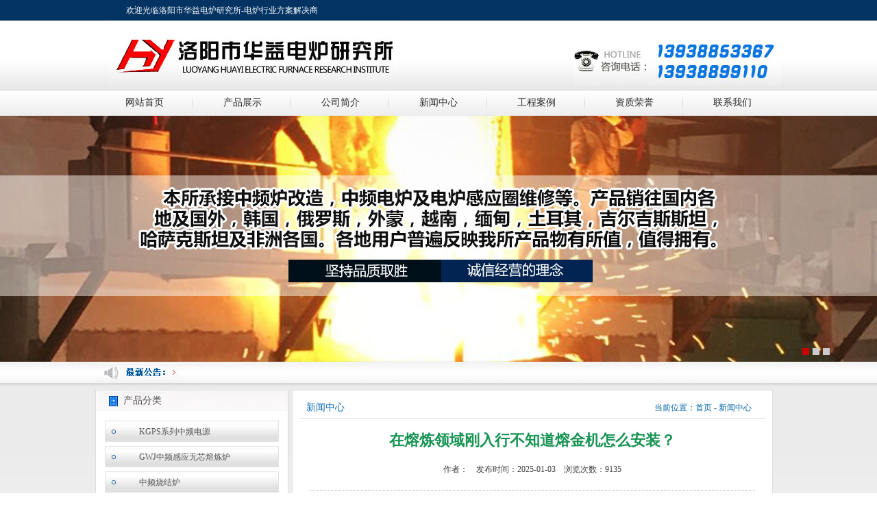

--- FILE ---
content_type: text/html; charset=utf-8;
request_url: http://www.lyhydl.com/home-newsinfo-id-603.html
body_size: 5948
content:
<!DOCTYPE html PUBLIC "-//W3C//DTD XHTML 1.0 Strict//EN" "http://www.w3.org/TR/xhtml1/DTD/xhtml1-strict.dtd">
<html xmlns="http://www.w3.org/1999/xhtml">
<head>
<meta http-equiv="Content-Type" content="text/html; charset=utf-8" />
<meta name="keywords" content="中频炉|中频电源|中频熔炼电炉|中频感应透热炉|洛阳市华益电炉研究所|洛阳中频炉|洛阳中频电源|洛阳中频感应透热炉|洛阳电炉行业解决商" />
<meta name="description" content="洛阳市华益电炉研究所创建于1989年,位于交通便利的洛阳市(国家)高新产业技术开发区,历经20多年的发展。现在是一个集研究、开发、设计、生产制造于一体的工业感应加热熔炼炉研发基地。主要产品有恒功率***节能型中频电源,中频炉，50公斤至40吨感应熔炼炉，熔铜炉，熔铝炉，感应透热，淬火设备，电阻炉，中频感应烧结炉，闭式冷却塔，中频变压器，IGBT高频电源,6脉12脉并联串联中频电源，新开发的倍压中频线路，J11中频电源熔化废钢或生铁吨耗电可达500度左右，大大节约了电费。二十年行业经验为您提供***电炉行业解决方案. 质量优,价格公道,欢迎大家来电洽谈业务!
" />
<title>在熔炼领域刚入行不知道熔金机怎么安装？|新闻中心|中频炉|中频电源|中频熔炼电炉|洛阳市华益电炉研究所|电炉行业方案解决商</title>
<link href="Theme/Home/css/global.css" type="text/css" rel="stylesheet"  />
<link href="Theme/Home/css/common.css" type="text/css" rel="stylesheet"  />
<link href="Theme/Home/css/page.css" type="text/css" rel="stylesheet" />
<script src="Theme/Home/js/jquery1.7.1.js" type="text/javascript"></script>
<script src="Theme/Home/js/common.js" type="text/javascript"></script>
<script src="Theme/Home/js/jquery.kinMaxShow-1.0.min.js" type="text/javascript"></script> 
<script src="Theme/Home/js/menu.js" type="text/javascript"></script>
<script src="Theme/Home/js/story.js" type="text/javascript"></script>  
<script type="text/javascript">
$(function(){	
	$("#kinMaxShow").kinMaxShow({
		height:359,
		intervalTime:4,
		switchTime:1000,
		button:{
			//按钮鼠标切换事件 可选事件 click、mouseover
			switchEvent:'click',
			//按钮上是否显示索引数字，从1开始，默认不显示
			showIndex:false,
			//按钮样式
			//正常 按钮样式  支持常规CSS样式，方法同jQuery css({key:val,……})
			normal:{width:'10px',height:'10px',lineHeight:'15px',border:"0px solid #FF0000",right:'5%',bottom:'10px',fontSize:'12px',color:"#0076d0",textAlign:'center',marginRight:'5px',fontFamily:"Verdana",float:'left'},
			//当前 按钮样式
			focus:{background:"#cf0000",border:"0px solid #FF0000",color:"#d96d22"}
		}
	});
});
</script>
<script src="Theme/Home/js/MSClass.js" type="text/javascript"></script> 
<!-- <script language="JavaScript">
document.oncontextmenu=new Function("event.returnValue=false;");
document.onselectstart=new Function("event.returnValue=false;");
</script> -->
<!--[if IE 6]>
<script src="Theme/Home/js/DD_belatedPNG.js"></script>
<script>
  DD_belatedPNG.fix('*'); 
</script>
<![endif]--></head>
 <body onmousemove=\HideMenu()\ oncontextmenu="return false" ondragstart="return false" onselectstart ="return false" 
onselect="document.selection.empty()" oncopy="document.selection.empty()" onbeforecopy="return false" onmouseup="document.selection.empty()">
<div class="w-1 bg-1 clear">
     <div class="w header clear">
        <div class="top clear"><div class="top-left">欢迎光临洛阳市华益电炉研究所-电炉行业方案解决商
        </div><div class="top-right"></div></div>
        <h1><a href="http://www.lyhydl.com/"><img src="Theme/Home/images/logo.jpg" alt="中频炉|中频电源|中频熔炼电炉|洛阳市华益电炉研究所|电炉行业方案解决商" /></a></h1>
        <div class="h-top">
            <img src="Theme/Home/images/tel.jpg"  />
        </div>
    </div>
    <div class="nav w">    
        <ul id="navs">
            <li><a href="http://www.lyhydl.com/" title="网站首页">网站首页</a></li>
            <li><a href="http://www.lyhydl.com/home-product.html" title="产品展示">产品展示</a></li>
            <li><a href="http://www.lyhydl.com/home-about.html" title="公司简介">公司简介</a></li>
            <li><a href="http://www.lyhydl.com/home-news.html" title="新闻中心">新闻中心</a> </li>
            <li><a href="http://www.lyhydl.com/home-plist-fid-8.html" title="工程案例">工程案例</a></li>
            <li><a href="http://www.lyhydl.com/home-plist-fid-9.html" title="资质荣誉" rel="noffollow">资质荣誉</a></li>
            <li class="none"><a href="http://www.lyhydl.com/home-contact.html" title="联系我们" rel="noffollow">联系我们</a></li>
        </ul>
    </div>
    <div class="clear">
        <div id="kinMaxShow">
             
            <div><img src="Upload/20170701143732_1807.jpg" title="洛阳市华益电炉研究所提供高品质中频炉"/></div>
             
            <div><img src="Upload/20170629191542_6625.jpg" title="中频炉-中频电源-中频熔炼电炉-洛阳市华益电炉研究所-电炉行业方案解决商! "/></div>
             
            <div><img src="Upload/20180523093055_6545.jpg" title="好电炉,选华益!  20年***积淀,为您提供高品质中频炉,中频电源"/></div>
             
         </div>
    </div>
</div>

<div class="w-1 bg-3 clear">
      <div class="w notice"><span> </div>
     <div class="w mrg-t-10 clear">
          <div class="span-4">
              <div class="border bg-8 clear">
                   <div class="title-2"><span>产品分类</span></div>
                   <ul class="subnav">
                                                              <li><a href="/home-product-fid-17.html">KGPS系列中频电源</a></li>
                                                                         <li><a href="/home-product-fid-16.html">GWJ中频感应无芯熔炼炉</a></li>
                                                                         <li><a href="/home-product-fid-15.html">中频烧结炉</a></li>
                                                                         <li><a href="/home-product-fid-14.html">GTR中频透热淬火</a></li>
                                                                         <li><a href="/home-product-fid-13.html">电阻炉</a></li>
                                                                         <li><a href="/home-product-fid-12.html">闭式冷却塔</a></li>
                                                                         <li><a href="/home-product-fid-11.html">IGBT中高频（超音频）电源</a></li>
                                                                         <li><a href="/home-product-fid-10.html">电炉附件</a></li>
                                                    </ul>
              </div>
              <div class="span-3 mrg-t-10 bg-6 pad">
                  <div class="title-1"><span>联系我们<em>CONTACT US</em></span></div>
                  <div class="block-2">
                       <h2>13938853367</h2>
                   <p>
                    业务：13938853367<br />
                    技术：13938839936<br />
                    网站：http://www.lyhydl.com/<br/>
                    邮箱：lyhydl@163.com
                   联系地址:洛阳市(国家)高新产业技术开发区河洛路与凌波路交叉口向南50米(凌波路与延光路交叉口)<br />
                   </p>
                  </div>
               </div>
               <!-- <div class="mrg-t-10" style="padding-bottom:15px;"><img src="Theme/Home/images/pic_3.jpg" alt="资质荣誉" border="0" usemap="#Map" />
                 <map name="Map" id="Map">
                   <area shape="rect" coords="5,4,279,77" href="/home-plist-fid-8.html"  />
                   <area shape="rect" coords="8,86,280,161" href="http://www.lyjob.cn/comphtml/show_354029.html" target="_blank" />
                   <area shape="rect" coords="10,171,279,244" href="/home-message.html" />
                 </map>
            </div> -->          </div>
          <div class="span-5 bg-8 pad border mrg-left">
               <div class="title-1"><span>新闻中心</span><div class="place">当前位置：<a href="index.php">首页</a> - <a href='home-news.html'>新闻中心</a></div></div>
               <div class="content">
                    <div class="inner">
                                            <h2 class="newsTitle"><strong>在熔炼领域刚入行不知道熔金机怎么安装？</strong></h2>
                                            <div class="newsInfo">作者：&emsp;发布时间：2025-01-03&emsp;浏览次数：9135</div>
                                            <div class="newsTool">
                                                <a href="javascript:window.print()" title="打印本文" class="titletool u-label"><i class="print icon"></i>打印</a>
                                                <a href="javascript:addFavourite();" title="加入收藏" class="titletool u-label"><i class="favi icon"></i>收藏</a>
                                                <a href="javascript:window.close()" title="关闭" class="titletool u-label"><i class="close icon"></i>关闭</a>
                                                <div id="fonts" class="titletool u-label"><i class="font icon"></i>字体【<a href="javascript:void(0)" value="20">大</a><a href="javascript:void(0)" value="16">中</a><a href="javascript:void(0)" value="12">小</a>】</div>
                                                <div id="backg" class="titletool u-label"><i class="scolor icon"></i>视力保护色
                                                    <a value="#FFFFFF" title="银河白"></a>
                                                    <a value="#FAF9DE" title="杏仁黄"></a>
                                                    <a value="#FFF2E2" title="秋叶褐"></a>
                                                    <a value="#FDE6E0" title="胭脂红"></a>
                                                    <a value="#E3EDCD" title="青草绿"></a>
                                                    <a value="#DCE2F1" title="海天蓝"></a>
                                                    <a value="#E9EBFE" title="葛巾紫"></a>
                                                    <a value="#EAEAEF" title="极光灰"></a>
                                                </div>
                                            </div><!-- /文章工具 -->
                                            <div class="newsContent">
                                                                                                <p style="border: 0px; margin-top: 0.63em; margin-bottom: 1.8em; padding: 0px; counter-reset: list-1 0 list-2 0 list-3 0 list-4 0 list-5 0 list-6 0 list-7 0 list-8 0 list-9 0; color: rgb(25, 25, 25); font-family: &quot;PingFang SC&quot;, Arial, 微软雅黑, 宋体, simsun, sans-serif; white-space: normal; background-color: rgb(255, 255, 255);">熔金机又叫熔金炉或熔炼炉，是一种通过磁场感应涡流加热原理， 利用电流通过线圈产生磁场对金属感应加热，把金属熔化成液体，以做出所需模型的一种熔炼设备。</p><p style="border: 0px; margin-top: 0.63em; margin-bottom: 1.8em; padding: 0px; counter-reset: list-1 0 list-2 0 list-3 0 list-4 0 list-5 0 list-6 0 list-7 0 list-8 0 list-9 0; color: rgb(25, 25, 25); font-family: &quot;PingFang SC&quot;, Arial, 微软雅黑, 宋体, simsun, sans-serif; white-space: normal; background-color: rgb(255, 255, 255);">在购买一台熔金机之前，想必大家都想要了解一下熔金机是怎么安装的吧？这里以宝丰首饰设备有限公司的一款中频倾倒式熔金机为例，为大家讲解一下熔金机怎么安装。</p><p style="border: 0px; margin-top: 0.63em; margin-bottom: 1.8em; padding: 0px; counter-reset: list-1 0 list-2 0 list-3 0 list-4 0 list-5 0 list-6 0 list-7 0 list-8 0 list-9 0; color: rgb(25, 25, 25); font-family: &quot;PingFang SC&quot;, Arial, 微软雅黑, 宋体, simsun, sans-serif; white-space: normal; background-color: rgb(255, 255, 255);">***步：首先是要连接水管。先连接进水水管，然后再连接出水水管。水流通过潜水泵进入熔金机，再由熔金机流出。要确保用洁净的自来水、软化的纯净水或蒸馏水冷却，水温不能超过40℃。严禁使用海水、盐水或未经过滤的河水净水以及其他不清洁的水源，否则会导致管道堵塞、结垢，加快机器老化和损坏。</p><p style="border: 0px; margin-top: 0.63em; margin-bottom: 1.8em; padding: 0px; counter-reset: list-1 0 list-2 0 list-3 0 list-4 0 list-5 0 list-6 0 list-7 0 list-8 0 list-9 0; color: rgb(25, 25, 25); font-family: &quot;PingFang SC&quot;, Arial, 微软雅黑, 宋体, simsun, sans-serif; white-space: normal; background-color: rgb(255, 255, 255);">第二步：连接电源。电源线总共有五条。其中棕色、灰色、黑色为火线，蓝色为零线，黄色为地线。接电线前要先关掉电源。由于该设备功率大，连接时，应保证连接牢固，尽量减小电线连接外接触电阻，以免工作时电压下降严重，影响设备正常工作，尤其应避免电源线简单地挂在电网上这种做法。</p><p><br/></p>
                                            </div><!-- /内容 -->
                                            <div class="n-p f-cb">
                                                <li class="p">上一篇：<a href="/home-newsinfo-id-604.html">华益视角:中频电炉与其他类型炉子的比</a></li>
                                                <li class="n">下一篇：<a href="/home-newsinfo-id-602.html">行业动态:利用中频炉冶炼工业硅的方法与流程</a></li>
                                            </div><!-- /上下篇 -->
                                        </div>
                                        <div class="kuozhan f-cb">
                        <div class="kuozhanl f-fl">
                            <div class="u-ctt"><span class="u-cttf u-cttf-lg">相关阅读</span></div>
                            <div class="m-list2">
                                <ul>
                                                                        <li><a href="/home-newsinfo-id-615.html">客户来厂考察订购中频加热炉</a><i class="dot"></i></li>
                                                                        <li><a href="/home-newsinfo-id-614.html">中频感应氢气保护烧结炉技术特点</a><i class="dot"></i></li>
                                                                        <li><a href="/home-newsinfo-id-613.html">谐振大电容是怎么击穿的？</a><i class="dot"></i></li>
                                                                        <li><a href="/home-newsinfo-id-612.html">串联中频电源核心部件均为自己研发</a><i class="dot"></i></li>
                                                                        <li><a href="/home-newsinfo-id-611.html">中频电炉的四大优势[双语]</a><i class="dot"></i></li>
                                                                        <li><a href="/home-newsinfo-id-610.html">中频炉是什么以及中频炉是如何为企业节</a><i class="dot"></i></li>
                                                                    </ul>
                            </div>
                        </div>
                        <div class="kuozhanr f-fr">
                            <div class="u-ctt"><span class="u-cttf u-cttf-lg">热点推荐</span></div>
                            <div class="m-list2">
                                <ul>
                                                                        <li><a href="/home-newsinfo-id-608.html">为什么说中频炉节能环保呢？</a>...<i class="dot"></i></li>
                                                                        <li><a href="/home-newsinfo-id-611.html">中频电炉的四大优势[双语]</a>...<i class="dot"></i></li>
                                                                        <li><a href="/home-newsinfo-id-610.html">中频炉是什么以及中频炉是如何为企业节</a>...<i class="dot"></i></li>
                                                                        <li><a href="/home-newsinfo-id-609.html">IGBT静止中频炉电源操作技术</a>...<i class="dot"></i></li>
                                                                        <li><a href="/home-newsinfo-id-602.html">行业动态:利用中频炉冶炼工业硅的方法</a>...<i class="dot"></i></li>
                                                                        <li><a href="/home-newsinfo-id-607.html">中频电源的维护与使用</a>...<i class="dot"></i></li>
                                                                    </ul>
                            </div>
                        </div>
                    </div><!-- /扩展阅读 -->
               </div>
          </div>
     </div>
</div>
<div class="w-1 bg-7 mrg-t-20 clear">
     <div class="w clear"  style="padding:10px">
          <div class="foot_left">
               <strong>友情链接</strong>：
               <br/>
               版权所有：中频炉|中频电源|中频熔炼电炉|洛阳市华益电炉研究所|电炉行业方案解决商</br>备案号：<a href="https://beian.miit.gov.cn" target="_blank">豫ICP备13010110号-1</a>   <a target="_blank" href="http://www.beian.gov.cn/portal/registerSystemInfo?recordcode=41030502000862"><img src="Theme/Home/images/beian.png"/>豫公网安备 41030502000862号</a>　技术支持：<a href="http://www.lyqingfeng.cn/" target="_blank" rel="noffollow">洛阳青峰</a>　洛阳市华益电炉专注于生产销售：<a href="http://www.lyhydl.com" title="中频炉">中频炉</a>、<a href="http://www.lyhydl.com" title="中频电源">中频电源</a>、<a href="http://www.lyhydl.com" title="中频熔炼电炉">中频熔炼电炉</a>、<a href="http://www.lyhydl.com" title="中频感应透热炉">中频感应透热炉</a>。公司官网：http://www.lyhydl.com/<br/><A href="sitemap.html" target=_blank>网站地图</A>　<script src="http://s85.cnzz.com/stat.php?id=5106593&web_id=5106593&show=pic" language="JavaScript"></script>　<script src="http://count.2881.com/count/count.asp?id=30162&sx=2&ys=43" language="JavaScript" charset="gb2312"></script></p>
          </div>
          <div class="foot_right"><img src="Theme/Home/images/pic_wx.jpg" alt="中频炉二维码" /></div>
     </div>
</div>

<script>
var _hmt = _hmt || [];
(function() {
  var hm = document.createElement("script");
  hm.src = "https://hm.baidu.com/hm.js?ef57d3167aa84ccd5135727b44116021";
  var s = document.getElementsByTagName("script")[0]; 
  s.parentNode.insertBefore(hm, s);
})();
</script>
<!--百度自动抓取-->
<script>
(function(){
    var bp = document.createElement('script');
    var curProtocol = window.location.protocol.split(':')[0];
    if (curProtocol === 'https') {
        bp.src = 'https://zz.bdstatic.com/linksubmit/push.js';
    }
    else {
        bp.src = 'http://push.zhanzhang.baidu.com/push.js';
    }
    var s = document.getElementsByTagName("script")[0];
    s.parentNode.insertBefore(bp, s);
})();
</script>
</body>
</html>

--- FILE ---
content_type: text/css
request_url: http://www.lyhydl.com/Theme/Home/css/global.css
body_size: 3703
content:
/* CSS Document */
html, body, div, span, object, iframe, h1, h2, h3, h4, h5, h6, p, blockquote, pre, a, abbr, acronym, address, code, del, dfn, em, img, q, dl, dt, dd, ol, ul, li, fieldset, form, label, legend, table, caption, tbody, tfoot, thead, tr, th, td {margin:0;padding:0;border:0;font-weight:inherit;font-style:inherit;font-size:100%;font-family:inherit;vertical-align:baseline;}
body {line-height:1.5;}
table {border-collapse:separate;border-spacing:0;}
caption, th, td {text-align:left;font-weight:normal;}
table, td, th {vertical-align:middle;}
blockquote:before, blockquote:after, q:before, q:after {content:"";}
blockquote, q {quotes:"" "";}
a img {border:none;}

/* typography.css */
html {font-size:100.01%;}
body {font-size:12px;color:#505050;font-family:"宋体";}
h1, h2, h3, h4, h5, h6 {font-weight:normal;color:#111;}
h1 {font-size:2em;line-height:1;margin-bottom:0.5em;}
h2 {font-size:1.6em;margin-bottom:0.75em;}
h3 {font-size:1.4em;line-height:1;margin-bottom:1em;}
h4 {font-size:1.2em;line-height:1.25;margin-bottom:1.25em;}
h5 {font-size:1em;font-weight:bold;margin-bottom:1.5em;}
h6 {font-size:1em;font-weight:bold;}
h1 img, h2 img, h3 img, h4 img, h5 img, h6 img {margin:0;}
p {margin:0 0 0.5em;}
p img.left {float:left;margin:0 14px 0 0;padding:0;}
p img.right {float:right;margin:0 0 0 5px;}
a:focus, a:hover {color:#000;outline:none;}
a {color:#3d3d3d;text-decoration:none;outline:0 none;}
blockquote {margin:1.5em;color:#666;font-style:italic;}
strong {font-weight:bold;}
em, dfn {font-style:italic;}
dfn {font-weight:bold;}
sup, sub {line-height:0;}
abbr, acronym {border-bottom:1px dotted #666;}
address {margin:0 0 1.5em;font-style:italic;}
del {color:#666;}
pre {margin:1.5em 0;white-space:pre;}
pre, code, tt {font:1em 'andale mono', 'lucida console', monospace;line-height:1.5;}
li ul, li ol {margin:0;}
ul, ol {margin:0;padding-left:0; list-style:none;}
ul {list-style-type:disc;}
ol {list-style-type:decimal;}
dl {margin:0 0 1.5em 0;}
dl dt {font-weight:bold;}
dd {margin-left:1.5em;}
*:focus {outline:0 none;}

div.span-1, div.span-2, div.span-3, div.span-4,div.span-5,div.span-6, div.span-7, div.span-8, div.span-9, div.span-10, div.span-11, div.span-12, div.span-13, div.span-14, div.span-15, div.span-16, div.span-17, div.span-18, div.span-19, div.span-20, div.span-21, div.span-22, div.span-23, div.span-24 {float:left;}
.span-1 {width:355px;}
.span-2 {width:305px;}
.span-3 {width:263px;}
.span-4 { width:282px;}
.span-5{ width:680px}

body{}
/*外部框架*/
.w-1{ max-width:1600px; _width:100%; margin:0 auto; min-width:1002px; background:url(../images/top_bg.jpg) no-repeat top}
.w{width:1002px;margin:0 auto;}
.w2{width:965px;margin:0 auto;}

.bg-1{ background:url(../images/top_bg.jpg) repeat-x;height: 528px }
.bg-2{ background:url(../images/bg_1.png) no-repeat center; height:216px }
.bg-3{ background:url(../images/main_bg.jpg) repeat-x top;}
.bg-4{ background:url(../images/bg_2.jpg) center no-repeat; height:396px; overflow:hidden}
.bg-5{ background:url(../images/bg_3.jpg) center no-repeat; height:396px; overflow:hidden}
.bg-6{ background:url(../images/bg_4.jpg) center no-repeat; height:396px; overflow:hidden}
.bg-7{ background:#022452;}
.bg-8{ background:#ffffff}
/*页头*/
.header{ clear:both;height:131px;padding:0;color:#565454; margin:0 auto;}
.header h1{ margin:0;line-height:0; font-size:0; float:left; padding-left:20px;}
.header h1 img{}
.top{ height:30px; font-size:12px; line-height:30px; color:#ffffff}
.top-left{ width:320px; float:left; padding-left:45px }
.top-right{ width:120px; float:right}
.top a{ color:#ffffff}

.h-top{float:right; height:69px; text-align:right;margin-top:26px; width:340px}
.h-top .sc { height:30px; line-height:30px; padding-top:65px; padding-right:30px; }
.h-top .sc a{ padding-left:5px; color:#006ab2}
.h-top .tel{ font-size:18px; font-family:"微软也黑";  padding-top:15px;}
.h-top .tel span{ font-size:24px; font-weight:900}
/*导航*/
.nav{height:38px; clear:both}
.nav ul{list-style:none;display:block; height:38px; padding:0;}
.nav ul li{ float:left;height:38px;background:url(../images/nav_line.jpg) no-repeat right center;}
.nav ul li a{ color:#2a2b2d; font-size:14px; display:block;line-height:38px;height:38px;font-family:"微软雅黑";/*text-shadow:1px 1px 1px #665166;*/width:143px;_width:143px;text-align:center;}
.nav ul li a:hover,.nav ul li.on a{ color:#ffffff; background:url(../images/nav_hover.jpg) no-repeat center bottom;}
.nav ul li.none{ background:none;}

.nav li ul.menu{ margin:0;position: absolute; display:none;width:120px; z-index:10000; overflow:hidden; height:auto;}
.nav li ul.menu li{float: none;text-align:center;width:120px;margin:0 auto; padding:0; height:38px;background:url(../images/menu_bg.jpg) bottom center ;}
.nav li ul.menu li a{line-height:38px; padding:0; display:block; color:#fff; font-weight:normal; text-align:center;font-size:12px; height:38px; width:auto; background:none;}
.nav li ul.menu li a:hover{color:#fff;background:none;}

/*焦点图*/
.banner{ height:399px; overflow:hidden; margin-top:8px;}
.banner #kinMaxShow .kinMaxShow_image_box .kinMaxShow_image_item{left:0;}

/*页脚*/
.foot_left{ color:#ffffff; line-height:26px; text-align:left; width:760px; float:left; padding-top:15px;}
.foot_right{ width:230px; float:right}
.foot_left a{ color:#ffffff}
/*内部样式*/
.block-1{ line-height:26px; padding-top:10px; }
.block-1 img{ padding:0px 10px 0px 0px; float:left}
.block-1 p{ text-align:left; line-height:24px; font-size:12px; }
.block-2{ padding:10px; line-height:26px}
.block-2 h2{ background:url(../images/con_tel.jpg) no-repeat; height:47px; line-height:65px; font-size:22px; color:#107edf; font-family:"微软雅黑"; font-weight:700; padding-left:55px;}
.block-2 p{ line-height:26px; text-align:left; font-size:12px;}
.block-2 p a{padding: 0 5px;font-size: 12px;line-height: 24px;color: #333}
.block-2 p a:hover{color: #f00}
.border{ border:1px solid #dedede;}
.notice{ background:url(../images/notice.jpg) no-repeat left; height:31px; line-height:31px; margin:0 auto}
.notice span{ padding-left:130px;}
/*分类列表*/
.subnav{ display:block; list-style:none; padding-top:10px; padding-bottom:10px; margin:0 auto;clear:both; width:255px;}
.subnav li{ display:block;overflow:hidden; margin:5px 0 0; height:32px; background:url(../images/sub_on.jpg) no-repeat }
.subnav li a{color:#545151;font-size:12px; line-height:32px; padding-left:50px; display:block}
.subnav li a:hover,.subnav li a.on{text-decoration:none; color:#0757ac; display:block; height:32px; font-weight:bold }
/*标题样式*/
.title-1{line-height:30px;height:30px; font-family:"微软雅黑"; background:url(../images/tit_bg.jpg) no-repeat bottom left; border-bottom:1px solid #e2e0db;}
.title-1 span{ color:#0d6db5; font-size:14px; padding-left:10px}
.title-1 span em{ color:#beb5b5; font-size:11px; font-style:normal; padding-left:10px;}
.title-1 h2{ font-size:20px; color:#0087e3; padding-left:30px; float:left}
.title-2{ background:url(../images/ny_tit.jpg) no-repeat; height:29px; line-height:29px; font-family:"微软雅黑"; padding-left:15px;}
.title-2 span{ padding-left:25px; font-size:14px;}


.title-3{ background:url(../images/tit_3.jpg) no-repeat; height:29px; line-height:25px; font-family:"微软雅黑"; text-indent:-10000000px; border-top:5px solid #0099fd }
.title-3 span{ padding-left:10px; font-size:14px; color:#FFFFFF	}
.title-3 span em{ font-size:12px; font-style:normal; color:#FFFFFF; padding-left:10px;}
.title-4{ background:url(../images/tit_ny.jpg) repeat-x; height:44px; line-height:44px;}
.title-4 span{ font-family:"微软雅黑"; font-size:14px; color:#ffffff; padding-left:15px;}
a.more{ float:right; color:#1a81cc;font-size:12px; width:60px; height:32px; line-height:32px; text-align:center; text-indent:-10000000px;  background:url(../images/more.jpg) no-repeat center center;}
a.more1{ float:right; color:#fff;font-size:12px; width:71px; height:18px; line-height:18px; text-align:center; font-family:"微软雅黑",Arial, Helvetica, sans-serif;text-indent:-10000000px; background:url(../images/more1.jpg) no-repeat center center;}
/*面包屑*/
.place{ float:right; line-height:31px; margin-right:20px;font-size:12px;  color:#0063a7 }
.place a{ float:none; color:#0063a7 }
/*产品列表*/
.ul-1{list-style:none;margin:0;}
.ul-1 li{ margin:0; float:left!important;  clear:none!important; margin-left:10px;width:170px; height:160px;overflow:hidden;text-align:center; position:relative;}
.ul-1 li a{ display:block; text-align:center;}
.ul-1 li a.a-p{ text-align:center; color:#333333;font-size:12px;line-height:26px;}
.ul-1 li a.a-p:hover,.ul-1 li a.hover {color:#cf0000;}
.ul-1 li div{width:153px; height:125px;text-align:center;/*非IE的主流浏览器识别的垂直居中的方法*/display: table-cell;/*设置垂直居中*/vertical-align:middle;/*设置水平居中*/text-align:center;/* 针对IE的Hack */*display: block;*font-size:109px; background:#ffffff; border:4px solid #e3e0e0}
.ul-1 li img{vertical-align:middle;}

#LeftButton4{ position:absolute; left:0px; top:80px;*top:80px;}
#RightButton4{ position:absolute; right:0px; top:80px;*top:80px;}

.ul-2{list-style:none;margin:0; background:url(../images/pic_jj.jpg) no-repeat left; padding-left:25px;}
.ul-2 li{ margin:0; float:left!important;  clear:none!important; margin-left:10px;width:229px; height:88px;overflow:hidden;text-align:center; position:relative;}
.ul-2 li a{ display:block; text-align:center;}

/*新闻列表*/
.ul-news{ list-style:none; padding:10px;}
.ul-news li{clear:both; overflow:hidden; line-height:26px;*line-height:26px;_line-height:26px; background:url(../images/dot_2.jpg) no-repeat left; padding-left:10px; }
.ul-news li a{ color:#525452; float:left;}
.ul-news li a:hover{color:#ff0000;}
.ul-news li span{ float:right;color:#525452;}

.ul-news li.li-1{line-height:19px;clear:both; overflow:hidden; padding:0px 0px 15px 0px; font-family:"微软雅黑"; border-bottom:1px dashed #dedede; list-style:none; background:none}
.ul-news li.li-1 div.fr a{color:#000000; font-size:14px; line-height:30px; float:none; font-family:"微软雅黑"; padding:0}
.ul-news li.li-1 div.fr a:hover{ color:#eb6300;}
.ul-news li.li-1 div.fr{width:226px; font-size:24px; color:#eb6300}
.ul-news li.li-1 span{ color:#4c4d4e; font-size:12px; line-height:18px; float:none; text-align:left; width:390px;}


.ul-3{ list-style:none; clear:both; padding:35px 0px 10px 0px}
.ul-3 li{ width:190px; float:left; line-height:30px; background:url(../images/li_ul.jpg) no-repeat right; text-align:center}
.ul-3 li span{ font-size:14px; font-weight:bold}
.ul-3 li.none{ background:none}

.ul-4{ list-style:none; clear:both}
.ul-4 li{ height:74px; background:url(../images/new_on.jpg) no-repeat left; font-family:"微软雅黑"; margin-bottom:30px;}
.ul-4 li .div1{ float:left; width:68px; font-size:14px; text-align:center; color:#ffffff; line-height:40px}
.ul-4 li .div2{ float:left; width:560px; font-size:12px; padding-left:15px;}
.ul-4 li .div2 a{ color:#000000; font-size:12px; font-weight:bold}
.ul-4 li .div2 a:hover{ color:#0757ac}
.ul-4 li .div2 p{ line-height:22px;}
.ul-4 li:hover{ background:url(../images/new_hover.jpg) no-repeat left}

/*产品列表*/
#picUL1{text-indent:0; overflow:hidden; margin-top:20px; margin-left:10px; list-style:none}
#picUL1 li{ height:250px; width:200px; float:left; line-height:18px; margin:0 10px; _margin:0 4px; text-align:center;}
#picUL1 li img{ vertical-align:middle; border:none; } 
#picUL1 li a{ color:#666; text-decoration:none}
#picUL1 li a:hover{ color:#e70312;}
.pic-bg{ width:200px; height:200px; display:block; border:1px solid #CCC; overflow:hidden;display: table-cell;+line-height:200px;*display: block;*font-size:175px;*font-family:Arial;vertical-align: middle;}
.pic-bg img{vertical-align:middle;border:none}
.links{ font-size:12px; color:#7a736b; word-spacing:5px; font-family:"微软雅黑"; line-height:26px; background:url(../images/pic_link.jpg) no-repeat 20px 30px}
.links p{ font-size:12px; padding:10px 10px 10px 160px;}
/*内容*/
div.content{margin:0 auto; min-height:622px; padding:15px; line-height:24px; }
div.content p{line-height:24px; font-size:12px;}

/*表单*/
.guestbook ul{ list-style:none; padding-left:15px; text-align:left}
.guestbook ul li{ line-height:26px; font-size:14px; border-bottom:1px dashed #c2a9a4; padding-left:15px;}

/*ϵ*/
/*边距*/
.pad{padding:10px;}
.mrg-t-5{ margin-top:5px;}
.mrg-t-10{ margin-top:10px;}
.mrg-t-20{ margin-top:20px;}
.mrg-left{ margin-left:5px; display:inline}
.mrg-left1{ margin-left:10px; display:inline}
.none-m{ margin:15px 0 0;}
/*浮动*/
.fl{ float:left;}
.fr{ float:right;}
/*去除浮动*/
.clear{ clear:both; overflow:hidden; zoom:1; float:none;}

--- FILE ---
content_type: text/css
request_url: http://www.lyhydl.com/Theme/Home/css/common.css
body_size: 7519
content:
/* Imports
----------------------------------------*/
@import url("reset.css");
@import url("base.css");

/* Wrap
----------------------------------------*/

.text{word-break: break-all;word-wrap: break-word;font-size: 12px;}
.inner{clear:both;overflow:hidden;line-height:24px;}
/*图片单边框*/
.single-border{border:1px solid #CCC;}
/*图片双边框*/
.double-border{border:2px solid #dedede;padding:1px;background:#ffffff;}
/*盒子通用样式*/
.boxStyle{border:1px solid #78c32e;overflow:hidden;}
/*公司简介图片*/
.introImg{float:left; margin-right:8px;}
/*广告图片*/
.adv{ margin-top:9px!important;line-height:0; float:left;}
.adv1{ width:542px; line-height:0; float:left;}
/*边框线*/
.borderB{border-bottom:1px dashed #b3b3b3;}
/*图片标题*/
.imgTitle{width:148px;display:block;margin:0 auto;text-align:center;overflow:hidden;/*可以设置标题背景和颜色*/background:;color:;}
/*英文标题*/
.englistT{ float:left;font-size:10px; margin-left:0px;}

.imgt{ float:left; line-height:15px; text-align:center; padding:0; margin:0 3px; font-size:13px;/*修改*/ }
.imgt:hover img{ opacity: 0.70;filter : progid:DXImageTransform.Microsoft.Alpha(style=0,opacity=70,finishOpacity=100);}


/* 新闻
----------------------------------------------------*/

/* 新闻列表页-纯文字 （引用bass.css中m-list2）*/

/* 新闻列表页-左图右文 */
.m-list3{ border:none;}
.m-list3 h3 a,.m-list3 h3 a:hover{color:#333; font-size:14px}
.m-list3 h3 a:hover{ text-decoration:underline}
.m-list3 p{margin-left:136px;overflow:hidden;line-height:20px; color:#8e8e8e}
.m-list3 .u-img-am { border: 2px solid #e9e9e9;}
/* 标签 */
.u-cloud{width:100%;overflow:hidden;color:#bcbcbc;}
.u-cloud span{padding-right: 6px;}

/* 新闻内容页 */
.newsTitle { color: #189454;text-align:center;font-weight:bold; font-family:"黑体";line-height:280%;}
.newsTitle strong{font-size:22px;}
.newsInfo{ margin:10px 0 18px 0;font-weight:normal;text-align:center; color:#3d3d3d;}
.newsdes{padding: 15px;background-color: #ececec;line-height: 2; color:#767676; font-family:"宋体"}
.newsContent{ margin-bottom:16px;margin-top:20px; line-height:24px;font-family:"宋体"}
.newsContent *{ word-break: break-all;word-wrap: break-word;line-height: 1.75!important;}	
.infoClass{margin:0px;margin-bottom:10px;margin-left:10px;line-height:25px;}
.infoImage{text-align:center;margin:10px 0;}
.infoImage img{padding:4px;border:3px solid #dedede;}
/* 上下篇*/
.n-p{padding:10px 0;border-bottom: 1px dotted #afafaf;font-family:"宋体"}
.n-p li{float: left;padding:0px 20px;max-width: 50%; line-height:24px;}
.n-p li a:hover{ text-decoration:underline}
.n-p .p,.n-p .n{background: url(../images/base/icon.png) no-repeat;}
.n-p .p{background-position: 0px -332px;}
.n-p .n{background-position: 0px -313px;}
/* 文章分享工具集 */
.newsShare{height:70px;padding: 15px; border:1px dotted #ccc; border-left:none; border-right:none;font-family:"宋体"}
.newsShare .info{width: 90%;float: left; line-height:22px;}
.newsShare .u-img{height:100%;float: right;}
/* 扩展阅读 */
.kuozhan{ margin:10px 0;}
.kuozhanl,.kuozhanr{ width:48%; height:220px;}
.kuozhan ul{padding: 15px 5px;}
.kuozhan ul li{position:relative;padding-left:10px;margin-top:0px;zoom:1;}
.kuozhan ul li i.dot{position: absolute;top:0.75em;left:0;width:6px;height:8px;margin-top:0px;border:none;background: url(../images/base/icon.png) 0px -409px no-repeat;}
/* 标题 */
.kuozhan .title{height:42px;line-height:42px;}
.kuozhan .title span{ display:block; color:#ffffff;width:100px; line-height:42px; font-size:16px; font-weight:bold; text-align:center;background-color: #d32727}
/* 文章工具集 */
.newsTool{border:1px dotted #afafaf;border-left:none;border-right:none;text-align: center; margin-bottom:2px;}
.newsTool .titletool{ color:#000; white-space: nowrap;overflow: visible;padding: 0 0 0 .5em;height: 28px;line-height: 28px;}
a.titletool:link, a.titletool:visited{color: #000;}
a.titletool:hover,a.titletool:active{color:#2e6e9e;text-decoration:none;}
/* 视力字体 */
#fonts a{ padding:0 1px;}
#fonts a:hover{ font-weight:bold;}
#backg a{ border: 1px solid #999; width: 8px; height: 8px; display: inline-block; line-height:28px; margin-left:2px;}
/* 工具集图标 */
.newsTool i.icon { background: url(../images/base/icon.png) no-repeat;}
i.icon.font { background-position: -25px -42px; width: 1.5em;height: 1.5em;}
i.icon.scolor { background-position: -46px -20px; width: 1.5em;height: 1.5em;}
i.icon.weixin{background-position: 3px 0;}
i.icon.weibo{background-position: 0 -24px;}
i.icon.note{background-position: 0px -135px;}
i.icon.favi{background-position: -25px 0px;width:1.5em; height:1.5em;}
i.icon.print{background-position: -25px 0px;width:1.5em; height:1.5em;}
i.icon.close{background-position: -46px 0px;width:1.5em; height:1.5em;}



/* 产品
----------------------------------------------------*/

/* 产品列表 */
#picUL{	margin:0 auto;padding:10px 0;text-indent:0; overflow:hidden;/*width: 730px;*/display: block;border-bottom: 1px solid #dbdbdb;}
#picUL li{ display: inline-block; float:left; clear:none!important; width:200px; /*height:306px; padding:6px;*/ margin: 0 0 5px 10px;}
#picUL li:hover{ background: #f4f3ef!important}
#picUL li a{text-align:center;}
#picUL li a.a-p{display:block;padding:8px 0 4px 0; line-height: 20px; text-align: center;}
#picUL li div{ width:200px; height:200px;border:1px solid #C9C8C8;background:#fff;/*非IE的主流浏览器识别的垂直居中的方法*/display: table-cell;/*设置垂直居中*/vertical-align:middle;/*设置水平居中*/text-align:center;/*针对IE的Hack*/*display: block;*font-size:175px;}
#picUL li img{vertical-align:middle; border: none;}
#picUL li div:hover{border-color:#999;}
/* 产品详情 */
/* 产品详情页样式基于：新闻详情页样式 + 表单样式(base.css中m-form)*/



/* 资质荣誉
----------------------------------------------------*/

#honorUL{margin:0 auto;padding:0;text-indent:0;overflow:hidden;width:670px;display:block;}
#honorUL li{height:320px;width:210px;float:left;line-height:18px;margin:0 5px;text-align:center;}
#honorUL li img{height:265px;width:200px;border:1px solid #dedede;padding:2px;-moz-border-radius:3px;-khtml-border-radius:3px;-webkit-border-radius:3px;border-radius:3px;}
#honorUL li img:hover{border-color:#999;}


/* 人才招聘
----------------------------------------------------*/

/* 职位列表 */
.jobs-list{width:100%;border:1px solid #E4E4E4; padding-bottom:10px;margin-top:10px}
.jobs-list .joblistbox{ width:675px; height:148px; border:1px solid #E4E4E4; margin-left:13px; margin-top:10px;}
.jleft{ width:520px; padding-left:15px; padding-top:15px; float:left}
.jleft h2{font-family:"microsoft yahei","宋体"; font-size:20px; font-weight:lighter; color:#000000; height:30px;}
.jleft .tip{ height:20px; color:#009900; padding-top:5px;}
.jleft .amount{ height:20px; color:#000000; padding-top:5px;}
.jleft .txt{ color: #999999; line-height:180%;word-break:break-all;word-wrap:break-word;}
.jright{width:95px; padding-top:18px; padding-left:20px; float:left}
.jright .showurl a{ width:94px; height:27px; line-height:27px; text-align:center;background:url(../images/base/2.gif) repeat-x 0px -28px; display:block;margin-bottom:15px;}
.jright .showurl a:hover { background-position:0px 0px; color:#FFFFFF; text-decoration: none}
.jright .abox{width:94px; height:27px; line-height:27px; text-align:center;background:url(../images/base/2.gif) repeat-x 0px -28px; cursor:pointer; margin-bottom:15px;}
.jright .morebox{width:94px; height:27px; line-height:27px; text-align:center;background:url(../images/base/2.gif) repeat-x 0px -28px; cursor:pointer; margin-bottom:15px; position:relative}
.jright .morebox .more{ position:absolute; left:0px; top:0px; width:94px; height:100px; background-color:#ffffff; display:none; border:1px #CCCCCC solid; line-height:23px; padding-top:5px;}
/* 职位展示 */
.jobs-show{width:auto;border:1px solid #E4E4E4; padding:15px;}
.jobs-show .jobsshow{ line-height:180%;word-break:break-all;word-wrap:break-word;}
.jobsshow h1{font-family:"microsoft yahei","宋体"; font-size:30px; font-weight:lighter; color:#000000; line-height:30px; padding-bottom:10px;}
.jobsshow .imgtipbox{ width:auto; height:50px; line-height:130%; padding-top:6px;  padding-left:10px; border-bottom:1px #E4E4E4 dashed; margin-bottom:15px;}
.jobsshow .liimg{width:92px; height:40px; float:left; background-color: #FFFFCC; color:#999999; background:url(../images/base/3.gif) no-repeat; padding-left:38px;}
.jobsshow .liimg.li1{ background-position:0px 0px;}
.jobsshow .liimg.li2{ background-position:0px -50px;}
.jobsshow .liimg.li3{ background-position:0px -100px;}
.jobsshow .liimg.li4{ background-position:0px -150px;}
.jobsshow .liimg.li5{ background-position:0px -200px;}
.jobsshow .tip{ color: #009900; height:30px;}
.jobsshow .contact{ padding:3px; border:1px   #FF9900 solid; background-color: #FDFBF0; padding-left:8px;}
.jobsshow .tit{ height:33px ; line-height:33px; font-size:14px; color:#333333}
.jobsshow .share{ text-align:center; padding:10px; padding-left:180px;}
.jobsshow .remind{ background-color: #FFFDE8; border:1px #FF9900 solid; color:#FF0000; padding:8px 15px;}
.jobsshow .floatli li{width:335px; float:left; height:26px; line-height:26px; overflow:hidden}
/* 申请职位 */
.jobs-apply{ padding-top:10px; background-color:#FFF; border:1px solid #ccc;}
.jobs-apply .u-cttf{padding:0 10px;}
.jobs-apply .m-form{padding: 30px 0 50px 50px; margin-right: 30px; border-right:1px solid #CCC}
.jobs-apply .other{ padding:25px 0 50px 30px;}
.jobs-apply .other p{ line-height:34px;}


/* 在线留言
--------------------------------------------------------------------------*/

.tips{color:#666;width:486px;margin:10px 0 10px 10px;border:1px solid #dedede;padding:7px;border-radius:5px;box-shadow:0px 0px 3px rgba(0,0,0,.1);}
.guestbook_box{padding:10px 20px!important; background-color:#ffffff;}
/* 留言页面TABS选项卡 */
#tabs-9{zoom:1;padding:0;margin:3px;}
#tabs-9 .tabs-span{float:left;font-size:14px;font-weight:bold;color:#222;}
#tabs-9 .ui-tabs-nav{list-style: none;border: 1px solid #dadbd6;background: #F7F7F7;margin: 20px 0 30px;text-align:center;height:44px;}
#tabs-9 li.first a{border-left: 1px solid #dadbd6;}
#tabs-9 .ui-state-default{float:left; display:inline;}
#tabs-9 .ui-state-default a{display: block;width:150px;padding: 10px 12px;background-color: #f5f6f1;border-right: 1px solid #dadbd6;font-size: 14px;font-weight: bold;color: #0192b5;text-align: center;position: relative;cursor: pointer;}
#tabs-9 .ui-state-default a:hover{text-decoration: underline;}
#tabs-9 .ui-tabs-hide{display:none!important;}
#tabs-9 li.ui-tabs-selected a{margin: -1px 0;background-color: #fff;border-top: 2px solid #dadbd6;border-bottom-color: #fff;color: #c00;}
#tabs-9 li.ui-tabs-selected a,#tabs-6 li.ui-state-disabled a{cursor:pointer;}
#tabs-9 .ui-tabs-panel{display:block;height:auto;overflow:hidden;clear:both;}
#tabs-9 .ui-tabs-panel a{}
/* 留言回复页面 */
.col{float: left}
.col-last{margin-right: 0!important}
.col{margin-right: 28px}
.col1{width: 140px}
.col2{width: 496px}
.reviews{font-family: arial;font-size: 12px;color: #666;line-height: 22px}
.reviews p{color: #666;padding-left: 8px}
.reviews .feedback-row{padding: 15px 0 24px;border-bottom: 1px solid #ececec}
.reviews .feedback-date{font-size: 12px;color: #999;font-family: "Arial","Helvetica",sans-serif}
.reviews .feedback-comment{ font-size: 12px;font-weight: 400;line-height: 22px;padding-left: 0;padding-right: 5px;margin-bottom: 15px}
.customize-message{display:table-cell;*display:inline-block;border-radius: 6px;background: #e5f4f7;margin-right: 0;padding:15px;width:2000px;*width:auto;line-height: 22px;color: #666;font-weight: 400;font-size: 12px;position: relative;vertical-align: middle;}
.customize-message span a{font-style: normal;font-weight: 500}
.avatar{float: left;margin-right: 15px;height: 50px;vertical-align: middle;}
.avatar img{border-radius: 3px;width: 50px;height: 50px;}


/* 联系我们
--------------------------------------------------------------------------*/

#container{ display:block; width:auto;height:380px;border:1px solid #000;}
.p_name{color:red;}


/* TAB change
--------------------------------------------------------------------------*/

#tabs-6{zoom:1;padding:0;}
#tabs-6 .tabs-span{float:left;font-size:14px;font-weight:bold;color:#222;}
#tabs-6 .ui-tabs-nav{float:right;height:30px;z-index:1000px;}
#tabs-6 .ui-state-default{float:left;list-style:none;margin:3px 5px 0 0;width:72px;height:26px;line-height:26px;}
#tabs-6 .ui-state-default a{display:block;height:26px;line-height:26px;margin:0 auto; text-align:center;color:#000;font-size:12px;}
#tabs-6 li.ui-tabs-selected a,#tabs-6 li.ui-state-disabled a{cursor:pointer;}
#tabs-6 .ui-tabs-panel{display:block;height:400px;overflow:hidden;clear:both;}
#tabs-6 .ui-tabs-panel a{}
#tabs-6 .ui-tabs-hide{display:none!important;}
#tabs-6 li.ui-tabs-selected{margin-bottom:0;}
#tabs-6 li.ui-tabs-selected a{display:block;line-height:26px;background:url(../images/button_01.jpg) no-repeat;}

#tabs-8{zoom:1;padding:0;margin:3px;}
#tabs-8 .tabs-span{float:left;font-size:14px;font-weight:bold;color:#222;}
#tabs-8 .ui-tabs-nav{list-style: none;border-bottom: 2px solid #373737;margin: 20px 0 30px;text-align:center;height:44px;}
#tabs-8 li.first a{border-left: 1px solid #dadbd6;}
#tabs-8 .ui-state-default{float:left; display:inline;}
#tabs-8 .ui-state-default a{display: block;width:150px;padding: 10px 12px;background-color: #909090;font-size: 16px;font-weight: normal;color: #fff;text-align: center;position: relative;cursor: pointer; margin-right:5px;}
#tabs-8 .ui-state-default a:hover{text-decoration: underline;}
#tabs-8 .ui-tabs-hide{display:none!important;}
#tabs-8 li.ui-tabs-selected a{background-color: #0A276F;color: #fff;}
#tabs-8 li.ui-tabs-selected a,#tabs-6 li.ui-state-disabled a{cursor:pointer;}
#tabs-8 .ui-tabs-panel{display:block;height:auto;overflow:hidden;clear:both;}
#tabs-8 .ui-tabs-panel a{}


/* 
 * 会员模块
--------------------------------------------------------------------------
--------------------------------------------------------------------------
--------------------------------------------------------------------------
--------------------------------------------------------------------------*/

/* 登录 */
.login{background: url(../images/1.jpg) top right #fff no-repeat; border:1px solid #ccc;}
.login .u-ctt{background: url(../images/box_title_bg_repx.jpg) repeat-x;}
.login .u-cttf{padding:0 10px;}
.login .login-box:after{content:".";display:block;height:0;clear:both;visibility:hidden;/* Hides from IE-mac /*/}
.login .login-box,.login .login-box-sd{height:350px;padding: 30px 20px 0 70px;}
.login .login-box-sd p{line-height:40px;}
.login .login-box-sd .u-btn{color:#fb5501;}
.login .login-box .login-table{width:auto;padding-bottom:0px;}
/* 注册 */
.register-box{padding: 30px 0 50px 50px;}
.register-table{ width:292px; margin:24px 0 0 0px; padding-top:8px; border-top:1px solid #ccc;}
/* 会员中心 */
.member-left{width:240px;height:670px;border:1px solid #ccc;background: #FFF;overflow: hidden;}
.member-left .u-ctt,.member-show .u-ctt{height:45px;line-height:45px;}
.member-left .u-cttf,.member-show .u-cttf{left:20px;}
.member-left li{height:32px;line-height:32px;margin:8px 0;text-align:center;background:#CCC}
.member-show{height:670px;border: 1px solid #dbdbdb;background-color:#fff;}
.member-show .m-crumb{right:20px;}
.member-show .m-crumb a{color:#ee5a04;}
.member-show .inner{padding:80px;}
.member-show .m-list3 .u-img{float: left;width: 165px;/*height: 165px;*/}
.member-show .m-list3 .txt{height: auto;margin-left: -175px;}
.member-show .m-list3 h3, .member-show .m-list3 p{margin-left: 190px;line-height:32px;font-size:14px;}
.member-show-topnav{border: 1px solid #dbdbdb;height: 87px;margin: 0 auto;margin-bottom: 8px;background-image: url(../images/box_title_bg_repx4.jpg);background-repeat: repeat-x;word-break: break-all;word-wrap: break-word;background-position: bottom;border-bottom: 0;position: relative;}
.member-show-topnav .topcomname{height: 45px;padding-left: 20px;padding-top: 28px;}
.member-show-topnav .topcomname h1{font-family: "microsoft yahei","宋体";font-size: 25px;font-weight: lighter;color: #000;float: left;padding-right: 15px;}
.member-show .title{margin:10px 0px;background:none!important;}
.member-show .titleFont{background:none!important;color:#000!important;text-indent:0!important;}


/* 
 * 其它特殊页面样式-备用
--------------------------------------------------------------------------
--------------------------------------------------------------------------
--------------------------------------------------------------------------
--------------------------------------------------------------------------*/

/* 网站地图 */
.siteMap{width: 980px;margin: auto;border: 1px solid #e6e6e6;border-bottom: 0;background: #f9f9f9;}
.siteMap-item{width: 970px;padding-left: 10px;padding-bottom: 3px;border-bottom: 2px solid #DFDFDF;}
.siteMap-item h2{background: url(../images/base/search_sprite.png) -41px -341px no-repeat;width: 80px;padding-left: 18px;color: #535353;font-size: 14px;font-weight: bold;float: left;position: relative;top: 15px;overflow: hidden;}
.siteMap-list{float: left;background: #fff;width: 850px;padding: 0 0 5px 22px;overflow: hidden;}
.siteMap-list li{float: left;width: 98px;height: 33px;line-height: 33px;border-bottom: 1px solid #dfdfdf;margin: 10px 73px 0 0;overflow: hidden;}
.siteMap-list li a{font-size: 14px;color: #333;}
.siteMap-list li a:hover{color: #ff6600;}

/* 产品分类 */
.product-wrap{width: 200px;height: 384px;border: 2px solid #3cc400;background: #fff8ed;float:left;margin:-33px 10px 0 0;}
.product-wrap .title{background:url(../images/box_title_bg_repx3.jpg) repeat-x;border-bottom:1px solid #3cc400;}
.product-wrap .titleFont{color:#ff7108;}
.product-bd{padding:10px 10px 4px 15px;}
.product-bd li{border-bottom: 1px solid #fcdfbe;*width:175px;height:55px;position:relative;overflow:hidden;}
.product-bd li:after{content: "";display: table;clear: both;}
.product-bd li h4{margin: 3px 0 1px;height: 24px;line-height: 24px;color: #298e12;overflow: hidden;}
.product-bd li a{position: relative;display: inline;float: left;height:24px;line-height:24px;white-space: nowrap;margin: 0 10px 5px 0;color:#65af5b;}

/* 产品类别 */
.category,.hotsale,.sell{ float:left;margin-top:5px;border:1px solid #ebebeb;}
.category,.hotsale{ width:760px;}
.sell{ width: 100%;}
.category{height:480px;}
.category .innerBox{padding:5px 15px 10px 15px;}
.category-item{position: relative;cursor: default;border-bottom: 1px solid #d8d8d8;padding:2px 0 4px 0;overflow: hidden;}
.category-item .titleFont{left:0px;color:#37a437;font-size:16px;}
.category-item ul{float:left;}
.category-item li{display: inline;float: left;width: 228px;height: 24px;line-height: 24px;padding-right:15px;overflow: hidden;}
.category-item li h5{display: inline;float: left;font-weight: 700;margin-right: 0px;}
.category-item li h5 a{margin-left: 1px;color: #076fa2;font-size:14px;}
.category-item li a{display: inline;float: left;white-space: nowrap;color: #666666;margin-left: 7px;}
.category-item li a:hover{color:#ff6600;text-decoration:underline;}
.category-item-bottom{border-bottom-color:#fff;}

/* 产品缩略图价格说明 */
.price{height:25px;}
.price span{font: 12px/1.5 arial,verdana;color: #979fac;}
.g_price strong,.g_price span{color: #f40!important;font-weight: 700!important;font-family: verdana,arial!important;}
.g_price-original{padding-left: 10px;}
.g_price-original strong,.g_price-original span{color: #999!important;font-weight: 400!important;}
.g_price-original strong{text-decoration: line-through;}
.g_price-member{padding-left: 10px!important;}

/* 产品页属性 */
.attrs{height: auto;margin-bottom:10px;}
.attrs .more strong{color:#fe0000; padding: 0 3px;}
.attrs .u-ctt{height: 40px;line-height: 40px;}
.attrs .u-cttf{font-size:14px;color:black;}
.attrValues{padding: 10px;background-color: #fafafa;border:1px solid #dddddd;border-width: 1px 1px 2px 1px;}
.attrValues li{float: left;height: 24px;line-height: 24px;}
.attrValues li a{position: relative;/*color: #3366cc;*/display: inline-block;padding: 1px 15px 1px 15px;line-height: 20px;height: 20px;white-space: nowrap;}
.attrValues li a:hover{color: #d32727;}
.cateAttrs li{display: block;margin: 0 5px 8px 0;width: 110px;background: none;overflow: hidden;}
.cateAttrs li b{float: left;font-weight: normal;white-space: nowrap;overflow: hidden;text-overflow: ellipsis;max-width: 10em;_width: expression(function(el){if(/msie 6/i.test(navigator.userAgent))el.style.width = (el.clientWidth > 120) ? '120px':'auto'}(this));}
.cateAttrs li span{color: #999999;font-family: tahoma, arial, 宋体;;}
.cateAttrs li .cur{border: 1px #FF9900 solid;}

/* 筛选条件 */
.filter-hd{margin-top: 10px;}
.filter-hd .tab{list-style:none;border-bottom: 0 none;margin-right: 100px;}
.filter-hd .tab li{margin-bottom: 0;float:left;}
.filter-hd .tab a{padding: 0 20px;height: 27px;line-height: 27px;margin-left: 0;margin-right: -1px;_margin-right: 0;border: 1px solid #CCC;_border-bottom: 0 none;border-radius: 0;color: #404040;background-color: #e9e9e9;background-image: -moz-linear-gradient(top,#fdfefd,#e9e9e9);background-image: -ms-linear-gradient(top,#fdfefd,#e9e9e9);background-image: -webkit-gradient(linear,0 0,0 100%,from(#fdfefd),to(#e9e9e9));background-image: -webkit-linear-gradient(top,#fdfefd,#e9e9e9);background-image: -o-linear-gradient(top,#fdfefd,#e9e9e9);background-image: linear-gradient(top,#fdfefd,#e9e9e9);background-repeat: repeat-x;filter: progid:DXImageTransform.Microsoft.gradient(startColorstr = '#FDFEFD',endColorstr = '#E9E9E9',GradientType = 0);}
.filter-hd .tab .active a{font-size: 14px;font-weight: bold;border-color: #f50;color: white;margin-left: 0;background-color: #f50;background-image: -moz-linear-gradient(top,#ff8200,#f50);background-image: -ms-linear-gradient(top,#ff8200,#f50);background-image: -webkit-gradient(linear,0 0,0 100%,from(#ff8200),to(#f50));background-image: -webkit-linear-gradient(top,#ff8200,#f50);background-image: -o-linear-gradient(top,#ff8200,#f50);background-image: linear-gradient(top,#ff8200,#f50);background-repeat: repeat-x;filter: progid:DXImageTransform.Microsoft.gradient(startColorstr = '#FF8200',endColorstr = '#ff5500',GradientType = 0);}

/*页面上部简约分页样式1*/
.pagination{margin-top: 5px;float: right;}
.pagination .page-top{font-size: 0;}
.pagination .page-top .page-info{vertical-align: middle;font-size: 12px;margin-right: 5px;}
.h, .H{color: #ff2900!important;position: static;}

/*页面上部简约分页样式2*/
.total{float: right;height: 22px;padding: 5px 15px 5px 0;border-right: 1px solid #E7E3E7;line-height: 22px;font-family: verdana;color: #E4393C;}
.pagin{float: right;height: 22px;padding: 5px;border-left: 1px solid #fff;}
.pagin a, .pagin span{float: left;height: 20px;line-height: 20px;padding: 3px 10px;border: 1px solid #ccc;margin-left: 2px;font-family: arial;font-size: 14px;overflow: hidden;-moz-border-radius: 5px;-webkit-border-radius: 5px;border-radius: 3px;}
.pagin .text, .pagin .current{border: 0;padding: 4px 11px;font-family: verdana;}
.pagin .text i{font-style: normal;font-weight: bold;color: #E4393C;}
.pagin .prev, .pagin .prev-disabled{padding-left: 12px;}
.pagin .prev-disabled, .pagin .next-disabled{color: #ccc;cursor: default;}
.pagin b{dispaly: block;position: absolute;top: 9px;width: 5px;height: 9px;background-image: url(http://misc.360buyimg.com/201007/skin/df/i/bg_hotsale.gif);background-repeat: no-repeat;overflow: hidden;}
.pagin .prev-disabled b{left: 3px;background-position: -80px -608px;}
.pagin .next-disabled b{right: 3px;background-position: -73px -608px;}
.pagin .pre b{right: 3px;background-position: -62px -608px;}
.pagin .next b{right: 3px;background-position: -62px -608px;}
.pagin a:link, .pagin a:visited{color: #005aa0;}
.pagin a:link, .pagin a:visited{color: #005aa0;}
/*单独样式*/
.pagin-m a, .pagin-m span{height: 14px;line-height: 14px;font-size: 12px;}
.pagin-m .prev, .pagin-m .next, .pagin-m .prev-disabled, .pagin-m .next-disabled{height: 14px;line-height: 14px;position: relative;padding-top: 3px;border-radius: 3px;background: #fff;}
.pagin-m b{top: 5px;}

/*筛选条件*/
.filters{margin: 0 0 18px 0;height: 32px;border: 1px solid #d4d4d4;border-top: 2px solid #d38f00;background: #fff;}
.filter-wrapper{}
.m-filterform .sort{line-height: 31px;padding: 0 15px 0 20px;text-decoration: none;}
.m-filterform .col{float: left;margin-left: -1px;border: 1px solid #d4d4d4;border-top: 0;border-bottom: 0;-webkit-box-shadow: 2px 0 2px -1px rgba(213,213,213,0.4);-moz-box-shadow: 2px 0 2px -1px rgba(213,213,213,0.4);box-shadow: 2px 0 2px -1px rgba(213,213,213,0.4);}
.m-filterform .sort:hover, .m-filterform .active{position: relative;border-color: #f4b39d;border-bottom: solid 1px #f4b39d;background: #fff5e8;}
.m-filterform .sort .arrow{margin: 12px 0 0 5px;width: 7px;height: 8px;overflow: hidden;background: url(../images/base/icon2.png) no-repeat;}
.m-filterform .sort .text, .m-filterform .sort .arrow{float: left;cursor: pointer;}
.m-filterform .desc .arrow{background-position: 0 -578px;}
.m-filterform .asc .arrow{background-position: 0 -570px;}
.m-filterform .price-range{overflow: hidden;width: 164px;height: 31px;}
.m-filterform .price-range .price-inner{padding: 0 9px 3px 9px;}
.m-filterform .drop-popup{-webkit-border-bottom-right-radius: 2px;-moz-border-radius-bottomright: 2px;border-bottom-right-radius: 2px;-webkit-border-bottom-left-radius: 2px;-moz-border-radius-bottomleft: 2px;border-bottom-left-radius: 2px;}
.m-popup-shadow{-webkit-box-shadow: 3px 3px 3px rgba(0,0,0,0.1);-moz-box-shadow: 3px 3px 3px rgba(0,0,0,0.1);box-shadow: 3px 3px 3px rgba(0,0,0,0.1);}
.m-filterform .price-range .inputs{margin: 5px auto 0;height: 26px;width: 146px;}
.m-filterform .price-range .input-wrapper{float: left;width: 65px;height: 20px;}
.m-filterform .input-border{border: 1px solid #d4d4d4;-webkit-box-shadow: inset 0 0 2px rgba(213,213,213,0.4);-moz-box-shadow: inset 0 0 2px rgba(213,213,213,0.4);box-shadow: inset 0 0 2px rgba(213,213,213,0.4);}
.m-filterform .price-range .dash{float: left;width: 12px;text-align: center;}
.m-filterform .price-range .rmb{padding: 0 4px;font-family: arial,verdana;color: #666;}
.m-filterform .price-range .price-input{width: 50px;border: 0 none;outline: 0;background: transparent;}
.m-filterform .location{height: 31px;width: 80px;overflow: hidden;}
.m-filterform .location .loca-hd{padding: 0 10px;}
.m-filterform .location .text,.m-filterform .location .triangle{float: left;cursor: pointer;}
.m-filterform .location .text{text-align: center;line-height: 31px;}
.m-filterform .location .triangle{margin: 12px 0 0 5px;width: 7px;height: 8px;overflow: hidden;background: url(../images/base/icon2.png) 1px -577px no-repeat;}
.m-filterform .location .loca-popup{display: none;position: absolute;left: -1px;top: 32px;width: 200px;border: 1px solid #d5d5d5;border-top: 0;z-index: 1;background: #fff;}
.m-filterform .location .loca-popup .inner{padding-left: 5px;}
.m-filterform .location .loca-popup .section{padding: 5px 5px 5px 0;line-height: 22px;}
.m-filterform .location .loca-popup a{padding: 2px;color: #212121;}
.m-filterform .location .loca-popup .sep{border-top: 1px dotted #d5d5d5;}
.m-filterform .location .loca-popup .address{float: left;padding-left: 4px;white-space: nowrap;}
.m-filterform .search{float: left;padding: 5px 0 0 8px;}
.m-filterform .search .input-border, .m-filterform .search .search-submit{float: left;width: 135px;height: 18px;}
.m-filterform .search .search-input{padding-left: 2px;color: #666;}
.m-filterform .search .search-submit{width: 40px;height:20px;line-height:20px;border: 1px solid #d4d4d4;border-left: none;text-align: center;}

/* 所有类别页面样式 */
.allsort .alonesort{border: 3px solid #fff;background-color: #fff;padding-left: 10px;margin-top: 20px;}
.allsort .mt{border-bottom: #ccc 1px solid;width: 465px;line-height: 30px;height: 30px;margin-top:10px;}
.allsort .mt a{font-size:14px;}
.allsort{padding-right: 5px;}
.allsort .mc dl{border-top-style: none;}
.alonesort dl{padding-bottom: 5px;line-height: 24px;width: 460px;padding-right: 5px;overflow: hidden;border-top: #ccc 1px dotted;padding-top: 5px;}
.alonesort dt{text-align: left;padding-right: 10px;color: #cc0000;font-weight: bold;}
.alonesort dt a{color: #cc0000;}
.alonesort dd{width: 446px;float: left;color: #ccc;}
.alonesort dd a{white-space: nowrap;color: #666;padding-right: 4px;padding-left: 4px;}
.alonesort:hover{border: 3px solid rgb(255, 233, 202);background-color: rgb(255, 250, 236);background-position: initial initial;background-repeat: initial initial;}

--- FILE ---
content_type: application/javascript
request_url: http://www.lyhydl.com/Theme/Home/js/jquery.kinMaxShow-1.0.min.js
body_size: 3668
content:
/**
 +-------------------------------------------------------------------------------------------------------------
 * [全屏焦点图]插件 jquery.kinMaxShow
 +-------------------------------------------------------------------------------------------------------------
 * @author   Mr.kin
 * @version  1.0
 * @file  	 jquery.kinMaxShow-1.0.src.js
 * @info  	 报告BUG、建议、索取最新版本 请Mail：Mr.kin@foxmail.com(注：邮件标题请包含kinMaxShow 以便于邮箱自动归档)
 * @date  	 2013-07-07
 +-------------------------------------------------------------------------------------------------------------
 */
 
(function($){
	$.fn.kinMaxShow = function(user_options){
			//默认设置
			var default_options = {
						//幻灯片高度 默认500
						height:297,				
						//幻灯片切换间隔时间 单位:秒
						intervalTime:6,
						//幻灯片切换时间 单位：毫秒 ,若设置为0 则无切换效果 直接跳到下一张
						switchTime:1000,
						//擦除效果(切换) jQuery自带有 "linear" 和 "swing" ,如需要其他擦除效果请使用 jquery.easing.js  插件
						easing:'linear',
						//图片对齐方式
						imageAlign:'center center',
						//按钮
						button:{
								//按钮鼠标切换事件 可选事件 click、mouseover
								switchEvent:'click',
								//按钮上是否显示索引数字，从1开始，默认不显示
								showIndex:false,
								//按钮样式
								//正常 按钮样式  支持常规CSS样式，方法同jQuery css({key:val,……})
								normal:{width:'14px',height:'14px',lineHeight:'14px',right:'165px',bottom:'10px',fontSize:'10px',background:"#cccaca",border:"1px solid #ffffff",color:"#666666",textAlign:'center',marginRight:'8px',fontFamily:"Verdana",float:'left'},
								//当前 按钮样式
								focus:{background:"#CC0000",border:"1px solid #FF0000",color:"#000000"}
							},
						//切换回调 index 当前图片索引，action 动作 的切入 还是 切出 值:fadeIn或fadeOut ，函数内 this指向 当前图片容器对象 可用来操作里面元素的动作 详情见demo。
						callback:function(index,action){}
					
			};
			options = jQuery.extend(true,{},default_options,user_options);
			
			var k = {};
			
			//当前选择符
			k.selector = $(this).selector;
			
			//判断是否有多个对象 如选取了多个对象抛出错误，同一页面可以使用多个 但需要分别调用并且建议选择符用id。
			if($(this).length>1){
				$.error('kinMaxShow error[More than one selected object]');
				return false;	
			}
			
			//当前操作对象
			k.self = this;
			//当前图片索引
			k.index = 0;
			//前一个图片索引
			k.lindex = 0;
			//图片数量
			k.size = $(k.self).children('div').size();
			//CSS class命名空间前缀
			k.prename = 'kinMaxShow_';
			//数据存储
			k.data = {};
			//支持函数集合
			k.fn = {};
			
			//加载 解析幻灯片宽和高
			k.onload = function(){
				//设置容器尺寸 并且暂时隐藏内容部分
				$(k.self).css({width:'100%',height:options.height,overflow:'hidden',position:'relative'}).children('div').addClass(k.prename+'image_item').hide();
				//初始化
				k.init();
					
			};			
			
			
			//初始化
			k.init = function(){
				
				k.setData();
				k.setLayout();
				k.setAnimate();
				
			};
			//数据
			k.setData = function(){
				k.data.title = new Array();
				$(k.self).children('div').each(function(){
					k.data.title.push($(this).find('img').attr('alt'));
				})					
			};
			
			//布局
			k.setLayout = function(){
				
				//image 容器
				$(k.self).children('div').wrapAll('<div class="'+k.prename+'image_box"></div>');
				$('.'+k.prename+'image_item',k.self).each(function() {
                    var a = $(this).children('a');
					if(a.length){
						var image = a.children('img').attr('src');
						a.children('img').remove();
					}else{
						var image = $(this).children('img').attr('src');
						$(this).children('img').remove();		
					}
					//
					$(this).css({background:'url('+image+') no-repeat '+options.imageAlign,'z-index':0});
					
                });
				
				$('.'+k.prename+'image_item',k.self).eq(0).css('z-index','1');
				
				//button 容器
				if(options.button.normal.display!='none'){
					var button_list = '';
					for(i=1;i<=k.size;i++){
						if(options.button.showIndex){
							button_list+='<li>'+i+'</li>';
						}else{
							button_list+='<li> </li>';	
						}
					}				
					$(k.self).append('<ul class="'+k.prename+'button">'+button_list+'</ul>');
					$('.'+k.prename+'button li',k.self).eq(0).addClass('focus');
				}
				
				//设置 css
				k.setCSS();	
				
				//显示内容
				$('.'+k.prename+'image_item:gt(0)',k.self).css('z-index',0).css({opacity:0});
				$('.'+k.prename+'image_item',k.self).show();
				$(k.self).css({overflow:'visible',visibility:'visible',display:'block'});

				
			};
			
			//CSS
			k.setCSS = function(){
				
			var cssCode = '<style type="text/css">';
				cssCode+= k.selector+' *{ margin:0;padding:0;} ';
				cssCode+= k.selector+' .'+k.prename+'image_box{width:100%;height:'+parseInt(options.height)+'px;position:relative;z-index:1;} ';
				cssCode+= k.selector+' .'+k.prename+'image_box .'+k.prename+'image_item{width:100%;height:'+parseInt(options.height)+'px;position:absolute;overflow:hidden;} ';
				cssCode+= k.selector+' .'+k.prename+'image_box .'+k.prename+'image_item a{width:100%;height:'+parseInt(options.height)+'px;display:block;text-decoration:none;padding:0;margin:0;background:transparent;text-indent:0;outline:none;hide-focus:expression(this.hideFocus=true);} ';
				if(options.button.normal.display!='none'){
					cssCode+= k.selector+' .'+k.prename+'button{'+k.fn.objToCss(options.button.normal,['top','right','bottom','left'],true)+';position:absolute;list-style:none;z-index:2;}';				
					cssCode+= k.selector+' .'+k.prename+'button li{'+k.fn.objToCss(options.button.normal,['top','right','bottom','left'])+';cursor:pointer;-webkit-text-size-adjust:none;}';				
					cssCode+= k.selector+' .'+k.prename+'button li.focus{'+k.fn.objToCss(options.button.focus,['top','right','bottom','left'])+';cursor:default;}';				
				}
				cssCode+= '</style>';
				$(k.self).prepend(cssCode);
					
			}
			
			//动画管理
			k.setAnimate = function(){
				
				options.callback.call($('.'+k.prename+'image_item:eq('+k.index+')',k.self),k.index,'fadeIn');
				
				var overDelayTimer;//当switchEvent是mouseover时  执行延迟计时器
				$('.'+k.prename+'button',k.self).delegate('li',options.button.switchEvent,function(){
					_this = this;
					function setChange(){
						k.index = $(_this).index();
						k.setOpacity();
					}
					if(options.button.switchEvent=='mouseover'){
						overDelayTimer = setTimeout(setChange,200);
					}else{
						setChange();
					}
				})
				//mouseover 延时
				if(options.button.switchEvent=='mouseover'){
					$('.'+k.prename+'button',k.self).delegate('li','mouseout',function(){
						clearTimeout(overDelayTimer);
					})						
				}				
				
				//设置索引
				k.index  = 1;
				k.lindex = 0;
				//自动切换定时器
				k.data.moveTimer = setInterval(k.setOpacity,options.intervalTime*1000+options.switchTime);

			};
			
			//擦除(切换)
			k.setOpacity = function(){
				
				//回调 fadeOut callback
				options.callback.call($('.'+k.prename+'image_item:eq('+(k.lindex)+')',k.self),k.lindex,'fadeOut');
				//清除切换定时器
				clearInterval(k.data.moveTimer);
				//按钮切换
				if(options.button.normal.display!='none'){
					$('ul.'+k.prename+'button li',k.self).removeClass('focus');
					$('ul.'+k.prename+'button li',k.self).eq(k.index).addClass('focus');
				}
				
				//停止执行中的动画
				$('.'+k.prename+'image_item:animated',k.self).stop(true,false);
				//设置上一个显示的z-index为0
				$('.'+k.prename+'image_item',k.self).css('z-index',0);
				//设置当前显示的z-index为1
				$('.'+k.prename+'image_item',k.self).eq(k.index).css({opacity:0,'z-index':1});
	
				$('.'+k.prename+'image_item',k.self).eq(k.index).animate({opacity:1},{duration:options.switchTime,easing:options.easing,complete:function(){
						$('.'+k.prename+'image_box .'+k.prename+'image_item:not(:eq('+k.index+'))',k.self).css({opacity:0});
						//回调 fadeIn callback
						options.callback.call($('.'+k.prename+'image_item:eq('+k.index+')',k.self),k.index,'fadeIn');
						//自动切换定时器
						k.data.moveTimer = setInterval(k.setOpacity,options.intervalTime*1000+options.switchTime);
						k.lindex = k.index;
						if(k.index==k.size-1){
							k.index=0;
						}else{
							k.index++;
						}
					}
				});
				
			};
			
			//运行			
			k.run = function(){
				k.onload();
			};
			
			/* obj 对象样式，带有"-"的需要转为驼峰式写法 如：font-size:12px; fontSize:12px;  excArr:不需要转换的列表排除在外的 类型 数组 ['test1','opacity'] 若excFlag为ture则只转换excArr数组中的CSS*/
			k.fn.objToCss = function(obj,excArr,excFlag){
				excFlag = excFlag?true:false;
				var isIE = navigator.userAgent.indexOf("MSIE")!=-1;
				var style = '';
				if(excFlag){
					for (var key in obj){
						if($.inArray(key,excArr)!=-1){
							pKey = key.replace(/([A-Z])/,KtoLowerCase);
							if(pKey=='opacity' && isIE){
								style +="filter:alpha(opacity="+(obj[key]*100)+");";
							}else{
								style +=pKey+":"+obj[key]+";";	
							}
						}
					};					
				}else{
					for (var key in obj){
						if($.isArray(excArr)){
							if($.inArray(key,excArr)==-1){
								pKey = key.replace(/([A-Z])/,KtoLowerCase);
								if(pKey=='opacity' && isIE){
									style +="filter:alpha(opacity="+(obj[key]*100)+");";
								}else{
									style +=pKey+":"+obj[key]+";";	
								}
							}
						}else{
							pKey = key.replace(/([A-Z])/,KtoLowerCase);
							if(pKey=='opacity' && isIE){
								style +="filter:alpha(opacity="+(obj[key]*100)+");";
							}else{
								style +=pKey+":"+obj[key]+";";	
							}					 
						}
					};	
				}
				
				
				function KtoLowerCase(word){
					var str='';
					str = '-'+word.toLowerCase();
					return str; 
				};
				return style;
			};
			
			/* 运行 */
			k.run();

		
		
	}	
	
})(jQuery)

--- FILE ---
content_type: application/javascript
request_url: http://www.lyhydl.com/Theme/Home/js/menu.js
body_size: 216
content:
// JavaScript Document
$(function(){
	$('#navs li').hover(function()
	{
		/*$nwidth = $(this).find('.menu li').width() * $(this).find('.menu li').size();
		$(this).find('.menu').width($nwidth);*/
		$(this).find('.menu').css("opacity","1");
		$(this).find('.menu').slideDown();
		$(this).addClass("on");
	},
	function()
	{
		$(this).find('.menu').css("opacity","0");
		$(this).stop().find('.menu').slideUp();
		$(this).removeClass("on");
	});	
});	

--- FILE ---
content_type: application/javascript
request_url: http://www.lyhydl.com/Theme/Home/js/story.js
body_size: 845
content:
$(function(){
	var thisday=new Date();
	var thenow=thisday.getHours()*10000 + thisday.getMinutes()*100 + thisday.getSeconds();

	var fz=getCookie ("fontsize");
	var bg=getCookie ("bgcolor");
	if (fz!=null && fz>=10 && fz<=25) {
		setfont(fz);
	}
	if (bg!=null && (bg.indexOf("#")>=0 || bg.indexOf(".")>=0)) {
		setbackground(bg);
	}
				 
	$("#backg a").each(function() {
		if ($(this).attr("value").indexOf("#")>=0) {
			$(this).css("background-color",$(this).attr("value"));
		} else if ($(this).attr("value").indexOf(".")>=0) {
			$(this).css("background-image","url(http://s.ftimg.net/img/" + $(this).attr("value") + ")");
		}
	});
	$("#backg a").click(function(){
		setbackground($(this).attr("value"));
	});
	$("#fonts a").click(function(){
		setfont($(this).attr("value"));
	});
})

function setbackground(thebg) {
	var thebg;
	if (thebg.indexOf("#")>=0) {
		$(".newsContent").css("background-color",thebg).css("background-image","");
	} else if (thebg.indexOf(".")>=0) {
		$(".newsContent").css("background-image","url(http://s.ftimg.net/img/" + thebg + ")").css("background-color","");
	}
	//for deep color, change font color accordingly
	if (thebg=="#0C3202") {
		$(".newsContent,.newsContent a:link,.newsContent a:visited").css("color","#FFF");
	} else {
		$(".newsContent").css("color","#000");
		$(".newsContent a:link,.newsContent a:visited").css("color","");
	}
	setCookie("bgcolor",thebg);
}

function setfont(thefont) {
	var thefont;
	$(".newsContent,.newsContent *").css({"font-size":thefont + "px","line-height":"22px"});
	$(".newsdes").css({"font-size":thefont + "px"});
	setCookie("fontsize",thefont);
}

function setCookie(name,value){   
    var Days = 30;   
    var exp  = new Date();
    exp.setTime(exp.getTime() + Days*24*60*60*1000);   
    document.cookie = name + "="+ escape (value) + ";expires=" + exp.toGMTString();   
}

function getCookie(name){   
    var arr = document.cookie.match(new RegExp("(^| )"+name+"=([^;]*)(;|$)"));
    if(arr != null){   
        return unescape(arr[2]);   
    }else{   
        return "";   
    }   
}  

function delCookie(name){
    var exp = new Date();    
    exp.setTime(exp.getTime() - 1);   
    var cval=getcookie(name);
    if(cval!=null) document.cookie= name + "="+cval+";expires="+exp.toGMTString(); 
}
